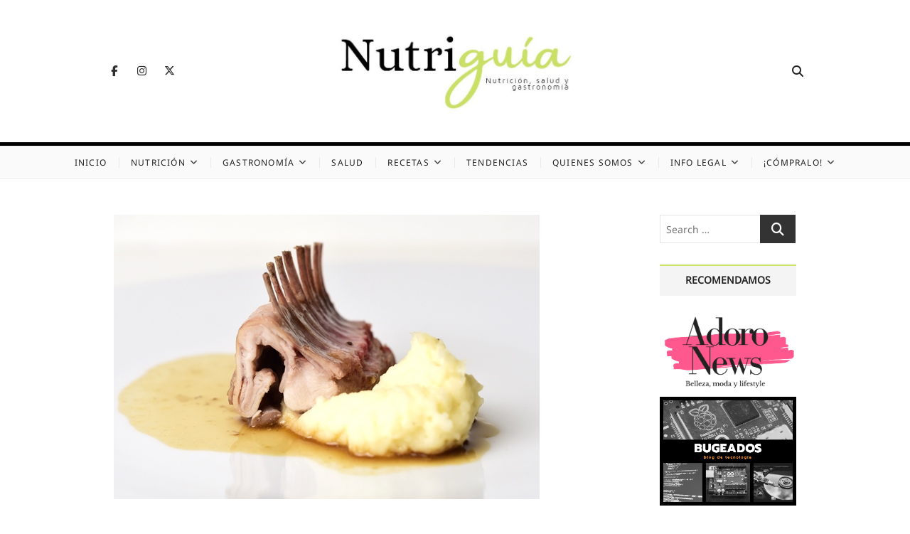

--- FILE ---
content_type: text/html; charset=UTF-8
request_url: https://nutriguia.com/recetas/coronas-de-conejo-confitado-con-pure-trufado.html
body_size: 16028
content:
<!DOCTYPE html>
<html lang="es" prefix="og: https://ogp.me/ns#">
<head>
<meta charset="UTF-8" />
<link rel="profile" href="http://gmpg.org/xfn/11" />

<!-- Optimización para motores de búsqueda de Rank Math -  https://rankmath.com/ -->
<title>Coronas de Conejo confitado con puré trufado</title>
<meta name="description" content="INGREDIENTES (para 4 raciones: 4 costillares de conejo, aceite de oliva, 2 cabezas de ajo, caldo de conejo, 20 g de pistachos, 20 g de piñones, hierbas aromáticas, 500 g de patatas, aceite de trufa, 50 g de mantequilla. Tiempo preparación Tiempo de cocinado Raciones 10 minutos 40 minutos 4"/>
<meta name="robots" content="follow, index, max-image-preview:large"/>
<link rel="canonical" href="https://nutriguia.com/recetas/coronas-de-conejo-confitado-con-pure-trufado.html" />
<meta property="og:locale" content="es_ES" />
<meta property="og:type" content="article" />
<meta property="og:title" content="Coronas de Conejo confitado con puré trufado" />
<meta property="og:description" content="INGREDIENTES (para 4 raciones: 4 costillares de conejo, aceite de oliva, 2 cabezas de ajo, caldo de conejo, 20 g de pistachos, 20 g de piñones, hierbas aromáticas, 500 g de patatas, aceite de trufa, 50 g de mantequilla. Tiempo preparación Tiempo de cocinado Raciones 10 minutos 40 minutos 4" />
<meta property="og:url" content="https://nutriguia.com/recetas/coronas-de-conejo-confitado-con-pure-trufado.html" />
<meta property="og:site_name" content="Nutriguía (Desde 2002)" />
<meta property="article:author" content="http://www.facebook.com/manzamora" />
<meta property="article:tag" content="Carnes" />
<meta property="article:tag" content="Conejo" />
<meta property="article:tag" content="Segundos" />
<meta property="article:section" content="rec" />
<meta property="og:updated_time" content="2021-02-18T13:35:25+01:00" />
<meta property="og:image" content="https://nutriguia.com/wp-content/uploads/2020/11/recetas-conejo-pure-trufado.jpg" />
<meta property="og:image:secure_url" content="https://nutriguia.com/wp-content/uploads/2020/11/recetas-conejo-pure-trufado.jpg" />
<meta property="og:image:width" content="599" />
<meta property="og:image:height" content="400" />
<meta property="og:image:alt" content="Coronas de Conejo confitado con puré trufado" />
<meta property="og:image:type" content="image/jpeg" />
<meta name="twitter:card" content="summary_large_image" />
<meta name="twitter:title" content="Coronas de Conejo confitado con puré trufado" />
<meta name="twitter:description" content="INGREDIENTES (para 4 raciones: 4 costillares de conejo, aceite de oliva, 2 cabezas de ajo, caldo de conejo, 20 g de pistachos, 20 g de piñones, hierbas aromáticas, 500 g de patatas, aceite de trufa, 50 g de mantequilla. Tiempo preparación Tiempo de cocinado Raciones 10 minutos 40 minutos 4" />
<meta name="twitter:creator" content="@manzam" />
<meta name="twitter:image" content="https://nutriguia.com/wp-content/uploads/2020/11/recetas-conejo-pure-trufado.jpg" />
<meta name="twitter:label1" content="Escrito por" />
<meta name="twitter:data1" content="Manuel Zamora" />
<meta name="twitter:label2" content="Tiempo de lectura" />
<meta name="twitter:data2" content="Menos de un minuto" />
<!-- /Plugin Rank Math WordPress SEO -->

<link rel='dns-prefetch' href='//stats.wp.com' />
<link rel="alternate" type="application/rss+xml" title="Nutriguía (Desde 2002) &raquo; Feed" href="https://nutriguia.com/feed" />
<link rel="alternate" type="application/rss+xml" title="Nutriguía (Desde 2002) &raquo; Feed de los comentarios" href="https://nutriguia.com/comments/feed" />
<link rel="alternate" title="oEmbed (JSON)" type="application/json+oembed" href="https://nutriguia.com/wp-json/oembed/1.0/embed?url=https%3A%2F%2Fnutriguia.com%2Frecetas%2Fcoronas-de-conejo-confitado-con-pure-trufado.html" />
<link rel="alternate" title="oEmbed (XML)" type="text/xml+oembed" href="https://nutriguia.com/wp-json/oembed/1.0/embed?url=https%3A%2F%2Fnutriguia.com%2Frecetas%2Fcoronas-de-conejo-confitado-con-pure-trufado.html&#038;format=xml" />
		<!-- This site uses the Google Analytics by ExactMetrics plugin v8.11.1 - Using Analytics tracking - https://www.exactmetrics.com/ -->
							<script src="//www.googletagmanager.com/gtag/js?id=G-LQZFGDM0Q0"  data-cfasync="false" data-wpfc-render="false" type="text/javascript" async></script>
			<script data-cfasync="false" data-wpfc-render="false" type="text/javascript">
				var em_version = '8.11.1';
				var em_track_user = true;
				var em_no_track_reason = '';
								var ExactMetricsDefaultLocations = {"page_location":"https:\/\/nutriguia.com\/recetas\/coronas-de-conejo-confitado-con-pure-trufado.html\/"};
								if ( typeof ExactMetricsPrivacyGuardFilter === 'function' ) {
					var ExactMetricsLocations = (typeof ExactMetricsExcludeQuery === 'object') ? ExactMetricsPrivacyGuardFilter( ExactMetricsExcludeQuery ) : ExactMetricsPrivacyGuardFilter( ExactMetricsDefaultLocations );
				} else {
					var ExactMetricsLocations = (typeof ExactMetricsExcludeQuery === 'object') ? ExactMetricsExcludeQuery : ExactMetricsDefaultLocations;
				}

								var disableStrs = [
										'ga-disable-G-LQZFGDM0Q0',
									];

				/* Function to detect opted out users */
				function __gtagTrackerIsOptedOut() {
					for (var index = 0; index < disableStrs.length; index++) {
						if (document.cookie.indexOf(disableStrs[index] + '=true') > -1) {
							return true;
						}
					}

					return false;
				}

				/* Disable tracking if the opt-out cookie exists. */
				if (__gtagTrackerIsOptedOut()) {
					for (var index = 0; index < disableStrs.length; index++) {
						window[disableStrs[index]] = true;
					}
				}

				/* Opt-out function */
				function __gtagTrackerOptout() {
					for (var index = 0; index < disableStrs.length; index++) {
						document.cookie = disableStrs[index] + '=true; expires=Thu, 31 Dec 2099 23:59:59 UTC; path=/';
						window[disableStrs[index]] = true;
					}
				}

				if ('undefined' === typeof gaOptout) {
					function gaOptout() {
						__gtagTrackerOptout();
					}
				}
								window.dataLayer = window.dataLayer || [];

				window.ExactMetricsDualTracker = {
					helpers: {},
					trackers: {},
				};
				if (em_track_user) {
					function __gtagDataLayer() {
						dataLayer.push(arguments);
					}

					function __gtagTracker(type, name, parameters) {
						if (!parameters) {
							parameters = {};
						}

						if (parameters.send_to) {
							__gtagDataLayer.apply(null, arguments);
							return;
						}

						if (type === 'event') {
														parameters.send_to = exactmetrics_frontend.v4_id;
							var hookName = name;
							if (typeof parameters['event_category'] !== 'undefined') {
								hookName = parameters['event_category'] + ':' + name;
							}

							if (typeof ExactMetricsDualTracker.trackers[hookName] !== 'undefined') {
								ExactMetricsDualTracker.trackers[hookName](parameters);
							} else {
								__gtagDataLayer('event', name, parameters);
							}
							
						} else {
							__gtagDataLayer.apply(null, arguments);
						}
					}

					__gtagTracker('js', new Date());
					__gtagTracker('set', {
						'developer_id.dNDMyYj': true,
											});
					if ( ExactMetricsLocations.page_location ) {
						__gtagTracker('set', ExactMetricsLocations);
					}
										__gtagTracker('config', 'G-LQZFGDM0Q0', {"forceSSL":"true","link_attribution":"true"} );
										window.gtag = __gtagTracker;										(function () {
						/* https://developers.google.com/analytics/devguides/collection/analyticsjs/ */
						/* ga and __gaTracker compatibility shim. */
						var noopfn = function () {
							return null;
						};
						var newtracker = function () {
							return new Tracker();
						};
						var Tracker = function () {
							return null;
						};
						var p = Tracker.prototype;
						p.get = noopfn;
						p.set = noopfn;
						p.send = function () {
							var args = Array.prototype.slice.call(arguments);
							args.unshift('send');
							__gaTracker.apply(null, args);
						};
						var __gaTracker = function () {
							var len = arguments.length;
							if (len === 0) {
								return;
							}
							var f = arguments[len - 1];
							if (typeof f !== 'object' || f === null || typeof f.hitCallback !== 'function') {
								if ('send' === arguments[0]) {
									var hitConverted, hitObject = false, action;
									if ('event' === arguments[1]) {
										if ('undefined' !== typeof arguments[3]) {
											hitObject = {
												'eventAction': arguments[3],
												'eventCategory': arguments[2],
												'eventLabel': arguments[4],
												'value': arguments[5] ? arguments[5] : 1,
											}
										}
									}
									if ('pageview' === arguments[1]) {
										if ('undefined' !== typeof arguments[2]) {
											hitObject = {
												'eventAction': 'page_view',
												'page_path': arguments[2],
											}
										}
									}
									if (typeof arguments[2] === 'object') {
										hitObject = arguments[2];
									}
									if (typeof arguments[5] === 'object') {
										Object.assign(hitObject, arguments[5]);
									}
									if ('undefined' !== typeof arguments[1].hitType) {
										hitObject = arguments[1];
										if ('pageview' === hitObject.hitType) {
											hitObject.eventAction = 'page_view';
										}
									}
									if (hitObject) {
										action = 'timing' === arguments[1].hitType ? 'timing_complete' : hitObject.eventAction;
										hitConverted = mapArgs(hitObject);
										__gtagTracker('event', action, hitConverted);
									}
								}
								return;
							}

							function mapArgs(args) {
								var arg, hit = {};
								var gaMap = {
									'eventCategory': 'event_category',
									'eventAction': 'event_action',
									'eventLabel': 'event_label',
									'eventValue': 'event_value',
									'nonInteraction': 'non_interaction',
									'timingCategory': 'event_category',
									'timingVar': 'name',
									'timingValue': 'value',
									'timingLabel': 'event_label',
									'page': 'page_path',
									'location': 'page_location',
									'title': 'page_title',
									'referrer' : 'page_referrer',
								};
								for (arg in args) {
																		if (!(!args.hasOwnProperty(arg) || !gaMap.hasOwnProperty(arg))) {
										hit[gaMap[arg]] = args[arg];
									} else {
										hit[arg] = args[arg];
									}
								}
								return hit;
							}

							try {
								f.hitCallback();
							} catch (ex) {
							}
						};
						__gaTracker.create = newtracker;
						__gaTracker.getByName = newtracker;
						__gaTracker.getAll = function () {
							return [];
						};
						__gaTracker.remove = noopfn;
						__gaTracker.loaded = true;
						window['__gaTracker'] = __gaTracker;
					})();
									} else {
										console.log("");
					(function () {
						function __gtagTracker() {
							return null;
						}

						window['__gtagTracker'] = __gtagTracker;
						window['gtag'] = __gtagTracker;
					})();
									}
			</script>
							<!-- / Google Analytics by ExactMetrics -->
		<!-- nutriguia.com is managing ads with Advanced Ads 2.0.14 – https://wpadvancedads.com/ --><script id="nutri-ready">
			window.advanced_ads_ready=function(e,a){a=a||"complete";var d=function(e){return"interactive"===a?"loading"!==e:"complete"===e};d(document.readyState)?e():document.addEventListener("readystatechange",(function(a){d(a.target.readyState)&&e()}),{once:"interactive"===a})},window.advanced_ads_ready_queue=window.advanced_ads_ready_queue||[];		</script>
		<style id='wp-img-auto-sizes-contain-inline-css' type='text/css'>
img:is([sizes=auto i],[sizes^="auto," i]){contain-intrinsic-size:3000px 1500px}
/*# sourceURL=wp-img-auto-sizes-contain-inline-css */
</style>
<link rel='stylesheet' id='wp-block-library-css' href='https://nutriguia.com/wp-includes/css/dist/block-library/style.min.css?ver=6.9' type='text/css' media='all' />
<style id='global-styles-inline-css' type='text/css'>
:root{--wp--preset--aspect-ratio--square: 1;--wp--preset--aspect-ratio--4-3: 4/3;--wp--preset--aspect-ratio--3-4: 3/4;--wp--preset--aspect-ratio--3-2: 3/2;--wp--preset--aspect-ratio--2-3: 2/3;--wp--preset--aspect-ratio--16-9: 16/9;--wp--preset--aspect-ratio--9-16: 9/16;--wp--preset--color--black: #000000;--wp--preset--color--cyan-bluish-gray: #abb8c3;--wp--preset--color--white: #ffffff;--wp--preset--color--pale-pink: #f78da7;--wp--preset--color--vivid-red: #cf2e2e;--wp--preset--color--luminous-vivid-orange: #ff6900;--wp--preset--color--luminous-vivid-amber: #fcb900;--wp--preset--color--light-green-cyan: #7bdcb5;--wp--preset--color--vivid-green-cyan: #00d084;--wp--preset--color--pale-cyan-blue: #8ed1fc;--wp--preset--color--vivid-cyan-blue: #0693e3;--wp--preset--color--vivid-purple: #9b51e0;--wp--preset--gradient--vivid-cyan-blue-to-vivid-purple: linear-gradient(135deg,rgb(6,147,227) 0%,rgb(155,81,224) 100%);--wp--preset--gradient--light-green-cyan-to-vivid-green-cyan: linear-gradient(135deg,rgb(122,220,180) 0%,rgb(0,208,130) 100%);--wp--preset--gradient--luminous-vivid-amber-to-luminous-vivid-orange: linear-gradient(135deg,rgb(252,185,0) 0%,rgb(255,105,0) 100%);--wp--preset--gradient--luminous-vivid-orange-to-vivid-red: linear-gradient(135deg,rgb(255,105,0) 0%,rgb(207,46,46) 100%);--wp--preset--gradient--very-light-gray-to-cyan-bluish-gray: linear-gradient(135deg,rgb(238,238,238) 0%,rgb(169,184,195) 100%);--wp--preset--gradient--cool-to-warm-spectrum: linear-gradient(135deg,rgb(74,234,220) 0%,rgb(151,120,209) 20%,rgb(207,42,186) 40%,rgb(238,44,130) 60%,rgb(251,105,98) 80%,rgb(254,248,76) 100%);--wp--preset--gradient--blush-light-purple: linear-gradient(135deg,rgb(255,206,236) 0%,rgb(152,150,240) 100%);--wp--preset--gradient--blush-bordeaux: linear-gradient(135deg,rgb(254,205,165) 0%,rgb(254,45,45) 50%,rgb(107,0,62) 100%);--wp--preset--gradient--luminous-dusk: linear-gradient(135deg,rgb(255,203,112) 0%,rgb(199,81,192) 50%,rgb(65,88,208) 100%);--wp--preset--gradient--pale-ocean: linear-gradient(135deg,rgb(255,245,203) 0%,rgb(182,227,212) 50%,rgb(51,167,181) 100%);--wp--preset--gradient--electric-grass: linear-gradient(135deg,rgb(202,248,128) 0%,rgb(113,206,126) 100%);--wp--preset--gradient--midnight: linear-gradient(135deg,rgb(2,3,129) 0%,rgb(40,116,252) 100%);--wp--preset--font-size--small: 13px;--wp--preset--font-size--medium: 20px;--wp--preset--font-size--large: 36px;--wp--preset--font-size--x-large: 42px;--wp--preset--spacing--20: 0.44rem;--wp--preset--spacing--30: 0.67rem;--wp--preset--spacing--40: 1rem;--wp--preset--spacing--50: 1.5rem;--wp--preset--spacing--60: 2.25rem;--wp--preset--spacing--70: 3.38rem;--wp--preset--spacing--80: 5.06rem;--wp--preset--shadow--natural: 6px 6px 9px rgba(0, 0, 0, 0.2);--wp--preset--shadow--deep: 12px 12px 50px rgba(0, 0, 0, 0.4);--wp--preset--shadow--sharp: 6px 6px 0px rgba(0, 0, 0, 0.2);--wp--preset--shadow--outlined: 6px 6px 0px -3px rgb(255, 255, 255), 6px 6px rgb(0, 0, 0);--wp--preset--shadow--crisp: 6px 6px 0px rgb(0, 0, 0);}:where(.is-layout-flex){gap: 0.5em;}:where(.is-layout-grid){gap: 0.5em;}body .is-layout-flex{display: flex;}.is-layout-flex{flex-wrap: wrap;align-items: center;}.is-layout-flex > :is(*, div){margin: 0;}body .is-layout-grid{display: grid;}.is-layout-grid > :is(*, div){margin: 0;}:where(.wp-block-columns.is-layout-flex){gap: 2em;}:where(.wp-block-columns.is-layout-grid){gap: 2em;}:where(.wp-block-post-template.is-layout-flex){gap: 1.25em;}:where(.wp-block-post-template.is-layout-grid){gap: 1.25em;}.has-black-color{color: var(--wp--preset--color--black) !important;}.has-cyan-bluish-gray-color{color: var(--wp--preset--color--cyan-bluish-gray) !important;}.has-white-color{color: var(--wp--preset--color--white) !important;}.has-pale-pink-color{color: var(--wp--preset--color--pale-pink) !important;}.has-vivid-red-color{color: var(--wp--preset--color--vivid-red) !important;}.has-luminous-vivid-orange-color{color: var(--wp--preset--color--luminous-vivid-orange) !important;}.has-luminous-vivid-amber-color{color: var(--wp--preset--color--luminous-vivid-amber) !important;}.has-light-green-cyan-color{color: var(--wp--preset--color--light-green-cyan) !important;}.has-vivid-green-cyan-color{color: var(--wp--preset--color--vivid-green-cyan) !important;}.has-pale-cyan-blue-color{color: var(--wp--preset--color--pale-cyan-blue) !important;}.has-vivid-cyan-blue-color{color: var(--wp--preset--color--vivid-cyan-blue) !important;}.has-vivid-purple-color{color: var(--wp--preset--color--vivid-purple) !important;}.has-black-background-color{background-color: var(--wp--preset--color--black) !important;}.has-cyan-bluish-gray-background-color{background-color: var(--wp--preset--color--cyan-bluish-gray) !important;}.has-white-background-color{background-color: var(--wp--preset--color--white) !important;}.has-pale-pink-background-color{background-color: var(--wp--preset--color--pale-pink) !important;}.has-vivid-red-background-color{background-color: var(--wp--preset--color--vivid-red) !important;}.has-luminous-vivid-orange-background-color{background-color: var(--wp--preset--color--luminous-vivid-orange) !important;}.has-luminous-vivid-amber-background-color{background-color: var(--wp--preset--color--luminous-vivid-amber) !important;}.has-light-green-cyan-background-color{background-color: var(--wp--preset--color--light-green-cyan) !important;}.has-vivid-green-cyan-background-color{background-color: var(--wp--preset--color--vivid-green-cyan) !important;}.has-pale-cyan-blue-background-color{background-color: var(--wp--preset--color--pale-cyan-blue) !important;}.has-vivid-cyan-blue-background-color{background-color: var(--wp--preset--color--vivid-cyan-blue) !important;}.has-vivid-purple-background-color{background-color: var(--wp--preset--color--vivid-purple) !important;}.has-black-border-color{border-color: var(--wp--preset--color--black) !important;}.has-cyan-bluish-gray-border-color{border-color: var(--wp--preset--color--cyan-bluish-gray) !important;}.has-white-border-color{border-color: var(--wp--preset--color--white) !important;}.has-pale-pink-border-color{border-color: var(--wp--preset--color--pale-pink) !important;}.has-vivid-red-border-color{border-color: var(--wp--preset--color--vivid-red) !important;}.has-luminous-vivid-orange-border-color{border-color: var(--wp--preset--color--luminous-vivid-orange) !important;}.has-luminous-vivid-amber-border-color{border-color: var(--wp--preset--color--luminous-vivid-amber) !important;}.has-light-green-cyan-border-color{border-color: var(--wp--preset--color--light-green-cyan) !important;}.has-vivid-green-cyan-border-color{border-color: var(--wp--preset--color--vivid-green-cyan) !important;}.has-pale-cyan-blue-border-color{border-color: var(--wp--preset--color--pale-cyan-blue) !important;}.has-vivid-cyan-blue-border-color{border-color: var(--wp--preset--color--vivid-cyan-blue) !important;}.has-vivid-purple-border-color{border-color: var(--wp--preset--color--vivid-purple) !important;}.has-vivid-cyan-blue-to-vivid-purple-gradient-background{background: var(--wp--preset--gradient--vivid-cyan-blue-to-vivid-purple) !important;}.has-light-green-cyan-to-vivid-green-cyan-gradient-background{background: var(--wp--preset--gradient--light-green-cyan-to-vivid-green-cyan) !important;}.has-luminous-vivid-amber-to-luminous-vivid-orange-gradient-background{background: var(--wp--preset--gradient--luminous-vivid-amber-to-luminous-vivid-orange) !important;}.has-luminous-vivid-orange-to-vivid-red-gradient-background{background: var(--wp--preset--gradient--luminous-vivid-orange-to-vivid-red) !important;}.has-very-light-gray-to-cyan-bluish-gray-gradient-background{background: var(--wp--preset--gradient--very-light-gray-to-cyan-bluish-gray) !important;}.has-cool-to-warm-spectrum-gradient-background{background: var(--wp--preset--gradient--cool-to-warm-spectrum) !important;}.has-blush-light-purple-gradient-background{background: var(--wp--preset--gradient--blush-light-purple) !important;}.has-blush-bordeaux-gradient-background{background: var(--wp--preset--gradient--blush-bordeaux) !important;}.has-luminous-dusk-gradient-background{background: var(--wp--preset--gradient--luminous-dusk) !important;}.has-pale-ocean-gradient-background{background: var(--wp--preset--gradient--pale-ocean) !important;}.has-electric-grass-gradient-background{background: var(--wp--preset--gradient--electric-grass) !important;}.has-midnight-gradient-background{background: var(--wp--preset--gradient--midnight) !important;}.has-small-font-size{font-size: var(--wp--preset--font-size--small) !important;}.has-medium-font-size{font-size: var(--wp--preset--font-size--medium) !important;}.has-large-font-size{font-size: var(--wp--preset--font-size--large) !important;}.has-x-large-font-size{font-size: var(--wp--preset--font-size--x-large) !important;}
/*# sourceURL=global-styles-inline-css */
</style>

<style id='classic-theme-styles-inline-css' type='text/css'>
/*! This file is auto-generated */
.wp-block-button__link{color:#fff;background-color:#32373c;border-radius:9999px;box-shadow:none;text-decoration:none;padding:calc(.667em + 2px) calc(1.333em + 2px);font-size:1.125em}.wp-block-file__button{background:#32373c;color:#fff;text-decoration:none}
/*# sourceURL=/wp-includes/css/classic-themes.min.css */
</style>
<link rel='stylesheet' id='ivory-search-styles-css' href='https://nutriguia.com/wp-content/plugins/add-search-to-menu/public/css/ivory-search.min.css?ver=5.5.13' type='text/css' media='all' />
<link rel='stylesheet' id='cappuccino-parent-style-css' href='https://nutriguia.com/wp-content/themes/cocktail/style.css?ver=6.9' type='text/css' media='all' />
<link rel='stylesheet' id='cappuccino-green-css' href='https://nutriguia.com/wp-content/themes/cappuccino/css/green-color-style.css?ver=6.9' type='text/css' media='all' />
<link rel='stylesheet' id='cocktail-style-css' href='https://nutriguia.com/wp-content/themes/cappuccino/style.css?ver=6.9' type='text/css' media='all' />
<style id='cocktail-style-inline-css' type='text/css'>
/* Center Logo for high resolution screen(Use 2X size image) */
		.custom-logo-link .custom-logo {
			height: 120px;
			width: auto;
		}

		@media only screen and (max-width: 767px) { 
			.custom-logo-link .custom-logo {
				height: auto;
				width: 60%;
			}
		}

		@media only screen and (max-width: 480px) { 
			.custom-logo-link .custom-logo {
				height: auto;
				width: 80%;
			}
		}
		#site-branding #site-title, #site-branding #site-description{
			clip: rect(1px, 1px, 1px, 1px);
			position: absolute;
		}
		#site-detail {
			padding: 0;
		}
/*# sourceURL=cocktail-style-inline-css */
</style>
<link rel='stylesheet' id='font-icons-css' href='https://nutriguia.com/wp-content/themes/cocktail/assets/font-icons/css/all.min.css?ver=6.9' type='text/css' media='all' />
<link rel='stylesheet' id='cocktail-responsive-css' href='https://nutriguia.com/wp-content/themes/cocktail/css/responsive.css?ver=6.9' type='text/css' media='all' />
<link rel='stylesheet' id='cocktail-google-fonts-css' href='https://nutriguia.com/wp-content/fonts/223733380e0a1345cd98fad451f46702.css?ver=6.9' type='text/css' media='all' />
<script type="text/javascript" src="https://nutriguia.com/wp-content/plugins/google-analytics-dashboard-for-wp/assets/js/frontend-gtag.min.js?ver=8.11.1" id="exactmetrics-frontend-script-js" async="async" data-wp-strategy="async"></script>
<script data-cfasync="false" data-wpfc-render="false" type="text/javascript" id='exactmetrics-frontend-script-js-extra'>/* <![CDATA[ */
var exactmetrics_frontend = {"js_events_tracking":"true","download_extensions":"doc,pdf,ppt,zip,xls,docx,pptx,xlsx","inbound_paths":"[{\"path\":\"\\\/go\\\/\",\"label\":\"affiliate\"},{\"path\":\"\\\/recommend\\\/\",\"label\":\"affiliate\"}]","home_url":"https:\/\/nutriguia.com","hash_tracking":"false","v4_id":"G-LQZFGDM0Q0"};/* ]]> */
</script>
<script type="text/javascript" src="https://nutriguia.com/wp-includes/js/jquery/jquery.min.js?ver=3.7.1" id="jquery-core-js"></script>
<script type="text/javascript" src="https://nutriguia.com/wp-includes/js/jquery/jquery-migrate.min.js?ver=3.4.1" id="jquery-migrate-js"></script>
<link rel="https://api.w.org/" href="https://nutriguia.com/wp-json/" /><link rel="alternate" title="JSON" type="application/json" href="https://nutriguia.com/wp-json/wp/v2/posts/4100" /><link rel="EditURI" type="application/rsd+xml" title="RSD" href="https://nutriguia.com/xmlrpc.php?rsd" />
<meta name="generator" content="WordPress 6.9" />
<link rel='shortlink' href='https://nutriguia.com/?p=4100' />
<script type="text/javascript" src="//code.jquery.com/jquery-1.11.0.min.js"></script>
<script type="text/javascript" src="//code.jquery.com/jquery-migrate-1.2.1.min.js"></script>
<link rel="stylesheet" type="text/css" href="https://cdn.jsdelivr.net/npm/cookieconsent@3/build/cookieconsent.min.css" />

<!-- Global site tag (gtag.js) - Google Analytics -->
<script async src="https://www.googletagmanager.com/gtag/js?id=UA-12169753-1"></script>
<script>
  window.dataLayer = window.dataLayer || [];
  function gtag(){dataLayer.push(arguments);}
  gtag('js', new Date());

  gtag('config', 'UA-12169753-1');
</script> 


<!-- TradeDoubler site verification 3254763 -->	<style>img#wpstats{display:none}</style>
		<meta property="fediverse:creator" name="fediverse:creator" content="manzam@nutriguia.com" />
	<meta name="viewport" content="width=device-width" />
	
<link rel="alternate" title="ActivityPub (JSON)" type="application/activity+json" href="https://nutriguia.com/recetas/coronas-de-conejo-confitado-con-pure-trufado.html" />
<script  async src="https://pagead2.googlesyndication.com/pagead/js/adsbygoogle.js?client=ca-pub-4849386318544418" crossorigin="anonymous"></script><link rel="icon" href="https://nutriguia.com/wp-content/uploads/2020/12/cropped-Miniatura-32x32.jpg" sizes="32x32" />
<link rel="icon" href="https://nutriguia.com/wp-content/uploads/2020/12/cropped-Miniatura-192x192.jpg" sizes="192x192" />
<link rel="apple-touch-icon" href="https://nutriguia.com/wp-content/uploads/2020/12/cropped-Miniatura-180x180.jpg" />
<meta name="msapplication-TileImage" content="https://nutriguia.com/wp-content/uploads/2020/12/cropped-Miniatura-270x270.jpg" />
		<style type="text/css" id="wp-custom-css">
			.wrap{
	max-width: 75%;
}

#secondary{
    width: 30%;
    padding-left: 10%;
}

.custom-html-widget center img{
	margin-top: 4px;
	margin-bottom: 4px;
}

.tag-links a, .entry-format a {
    background-color: #c9e366 !important;
}

a, ul li a:hover, ol li a:hover, .main-navigation a:hover, .main-navigation ul li.current-menu-item a, .main-navigation ul li.current_page_ancestor a, .main-navigation ul li.current-menu-ancestor a, .main-navigation ul li.current_page_item a, .main-navigation ul li:hover > a, .main-navigation li.current-menu-ancestor.menu-item-has-children > a:after, .main-navigation li.current-menu-item.menu-item-has-children > a:after, .main-navigation ul li:hover > a:after, .main-navigation li.menu-item-has-children > a:hover:after, .main-navigation li.page_item_has_children > a:hover:after, .main-navigation ul li ul li a:hover, .main-navigation ul li ul li:hover > a, .main-navigation ul li.current-menu-item ul li a:hover, .side-menu-wrap .side-nav-wrap a:hover, .entry-title a:hover, .entry-title a:focus, .entry-title a:active, .entry-meta a:hover, .image-navigation .nav-links a, .widget ul li a:hover, .widget-title a:hover, .widget_contact ul li a:hover, .site-info .copyright a:hover, #colophon .widget ul li a:hover {
    color: #c9e366;
}

input[type="reset"], input[type="button"], input[type="submit"] {
    background-color: #c9e366;
}

.widget-title:after {
    background-color: #c9e366;
}

# Carousel
.sp-pcp-container {
    margin-bottom: 100px;
}

.sp-pcp-row {
    align-items: center;
    justify-content: center;
}

.sp-pcp-post .pcp-post-thumb-wrapper {
    margin-left: auto;
    margin-right: auto;
}

.sp-pcp-title {
    position: absolute;
    width: 60%;
    bottom: 40%;
    right: 0;
    left: 0;
    margin: auto;
    text-align: center;
	  margin-left: auto !important;
    margin-right: auto !important;
	  z-index: 10;
    opacity: 0;

}

.sp-pcp-title a{
	  color: white !important;
	  font-size: 150% !important;
	  line-height: 100% !important;
	  font-weight: 600 !important;
}

.sp-pcp-post {
    position: relative;
}

.cortinilla {
    position: absolute;
    z-index: 1;
    width: 100%;
    height: 100%;
    background-color: rgba(0,0,0,0.4);
	  opacity: 0;
}

.sp-pcp-post-meta{
	position: absolute;
	bottom: 20%;
	z-index: 10;
	/* margin-left: auto !important; */
	/* margin-right: auto !important; */
	text-align: center !important;
	/* justify-content: center; */
	width: 100%;
	opacity: 0;
}

.sp-pcp-post-meta ul li a,
.sp-pcp-post-meta .entry-date{
	color: white !important;
}

.sp-pcp-post-meta .fa{
	color: rgba(255,255,255,0.6);
}

.fadeIn {
	opacity: 1;
	animation-name: fadeInOpacity;
	animation-iteration-count: 1;
	animation-timing-function: ease-in;
	animation-duration: 0.5s;
}

@keyframes fadeInOpacity {
	0% {
		opacity: 0;
	}
	100% {
		opacity: 1;
	}
}

.fadeOut {
	opacity: 0;
	animation-name: fadeOutOpacity;
	animation-iteration-count: 1;
	animation-timing-function: ease-in;
	animation-duration: 0.5s;
}

@keyframes fadeOutOpacity {
	0% {
		opacity: 1;
	}
	100% {
		opacity: 0;
	}
}




/* Small devices (portrait tablets and large phones, 600px and up) */
@media only screen and (min-width: 200px) {
	@media only screen and (max-width: 600px) {
 .blog-holder-wrap{    
   display: flex;
   flex-direction: column;
 }

 .blog-holder-wrap .post{
	width: 100%;
	margin-left: 0 !important;
 }
		
 .header-wrap-inner{
  display: flex !important;
	flex-direction: column-reverse !important;
 }
 .header-left {
    width: 80%;
    text-align: center;
    margin: auto;
    display: contents;
 }

 #site-title{
     font-size: 42px !important;
	   font-weight: 600;
	   margin: 20px 0 20px 0; 
	}
  .entry-title {
    font-size: 22px;
  }
		
.sp-pcp-container {
    margin-bottom: 20px;
}

 .cortinilla,
 .sp-pcp-title,
 .sp-pcp-post-meta{
	  opacity: 1;
}
	
 .wrap {
    max-width: 90%;
 }
		
 #secondary{
    width: 100% !important;
    padding-left: 0;
}
		
}

/* Medium devices (landscape tablets, 768px and up) */
@media only screen and (min-width: 768px) {
}

/* Large devices (laptops/desktops, 992px and up) */
@media only screen and (min-width: 992px) {


	}

/* Extra large devices (large laptops and desktops, 1200px and up) */
@media only screen and (min-width: 1200px) {}		</style>
					<style type="text/css">
					.is-form-id-29550 .is-search-input::-webkit-input-placeholder {
			    color: #ace246 !important;
			}
			.is-form-id-29550 .is-search-input:-moz-placeholder {
			    color: #ace246 !important;
			    opacity: 1;
			}
			.is-form-id-29550 .is-search-input::-moz-placeholder {
			    color: #ace246 !important;
			    opacity: 1;
			}
			.is-form-id-29550 .is-search-input:-ms-input-placeholder {
			    color: #ace246 !important;
			}
                        			.is-form-style-1.is-form-id-29550 .is-search-input:focus,
			.is-form-style-1.is-form-id-29550 .is-search-input:hover,
			.is-form-style-1.is-form-id-29550 .is-search-input,
			.is-form-style-2.is-form-id-29550 .is-search-input:focus,
			.is-form-style-2.is-form-id-29550 .is-search-input:hover,
			.is-form-style-2.is-form-id-29550 .is-search-input,
			.is-form-style-3.is-form-id-29550 .is-search-input:focus,
			.is-form-style-3.is-form-id-29550 .is-search-input:hover,
			.is-form-style-3.is-form-id-29550 .is-search-input,
			.is-form-id-29550 .is-search-input:focus,
			.is-form-id-29550 .is-search-input:hover,
			.is-form-id-29550 .is-search-input {
                                color: #ace246 !important;                                border-color: #000000 !important;                                			}
                        			</style>
					<style type="text/css">
					.is-form-id-29528 .is-search-input::-webkit-input-placeholder {
			    color: #ace246 !important;
			}
			.is-form-id-29528 .is-search-input:-moz-placeholder {
			    color: #ace246 !important;
			    opacity: 1;
			}
			.is-form-id-29528 .is-search-input::-moz-placeholder {
			    color: #ace246 !important;
			    opacity: 1;
			}
			.is-form-id-29528 .is-search-input:-ms-input-placeholder {
			    color: #ace246 !important;
			}
                        			.is-form-style-1.is-form-id-29528 .is-search-input:focus,
			.is-form-style-1.is-form-id-29528 .is-search-input:hover,
			.is-form-style-1.is-form-id-29528 .is-search-input,
			.is-form-style-2.is-form-id-29528 .is-search-input:focus,
			.is-form-style-2.is-form-id-29528 .is-search-input:hover,
			.is-form-style-2.is-form-id-29528 .is-search-input,
			.is-form-style-3.is-form-id-29528 .is-search-input:focus,
			.is-form-style-3.is-form-id-29528 .is-search-input:hover,
			.is-form-style-3.is-form-id-29528 .is-search-input,
			.is-form-id-29528 .is-search-input:focus,
			.is-form-id-29528 .is-search-input:hover,
			.is-form-id-29528 .is-search-input {
                                color: #ace246 !important;                                border-color: #000000 !important;                                			}
                        			</style>
		</head>
<body class="wp-singular post-template-default single single-post postid-4100 single-format-standard wp-custom-logo wp-embed-responsive wp-theme-cocktail wp-child-theme-cappuccino cocktail cappuccino-color  aa-prefix-nutri-">
	<div id="page" class="site">
	<a class="skip-link screen-reader-text" href="#site-content-contain">Skip to content</a>
	<!-- Masthead ============================================= -->
	<header id="masthead" class="site-header" role="banner">
		<div class="header-wrap">
			<!-- Top Header============================================= -->
			<div class="top-header">
								<!-- Main Header============================================= -->
				<div class="main-header clearfix">
					<div class="header-wrap-inner">
						<div class="header-left">
														<div class="header-social-block">
									<div class="social-links clearfix">
	<ul><li id="menu-item-12" class="menu-item menu-item-type-custom menu-item-object-custom menu-item-12"><a href="https://www.facebook.com/nutriguia"><span class="screen-reader-text">Facebook</span></a></li>
<li id="menu-item-14" class="menu-item menu-item-type-custom menu-item-object-custom menu-item-14"><a href="https://www.instagram.com/nutriguia/"><span class="screen-reader-text">Instagram</span></a></li>
<li id="menu-item-13" class="menu-item menu-item-type-custom menu-item-object-custom menu-item-13"><a href="https://twitter.com/Nutriguia"><span class="screen-reader-text">Twitter</span></a></li>
<li id="menu-item-30716" class="menu-item menu-item-type-custom menu-item-object-custom menu-item-30716"><a href="https://t.me/Nutriguia"><span class="screen-reader-text">Telegram</span></a></li>
</ul>	</div><!-- end .social-links -->
								</div>
														</div> <!-- end .header-left -->
					

						<div id="site-branding" class="site-branding"><a href="https://nutriguia.com/" class="custom-logo-link" rel="home"><img width="687" height="245" src="https://nutriguia.com/wp-content/uploads/2020/12/cropped-Encabezado.jpg" class="custom-logo" alt="Nutriguía (Desde 2002)" decoding="async" fetchpriority="high" srcset="https://nutriguia.com/wp-content/uploads/2020/12/cropped-Encabezado.jpg 687w, https://nutriguia.com/wp-content/uploads/2020/12/cropped-Encabezado-300x107.jpg 300w" sizes="(max-width: 687px) 100vw, 687px" /></a><div id="site-detail"> <h2 id="site-title"> 				<a href="https://nutriguia.com/" title="Nutriguía (Desde 2002)" rel="home"> Nutriguía (Desde 2002) </a>
				 </h2> <!-- end .site-title --> 					<div id="site-description"> Nutrición, salud y gastronomía </div> <!-- end #site-description -->
			
		</div></div>
						<div class="header-right">
																<aside class="side-menu-wrap" role="complementary" aria-label="Side Sidebar">
											<div class="side-menu">
										  		<button class="hide-menu-toggle" type="button">	
													<span class="bars"></span>
											  	</button>

																							</div><!-- end .side-menu -->
										</aside><!-- end .side-menu-wrap -->
																		<button id="search-toggle" class="header-search" type="button"></button>
										<div id="search-box" class="clearfix">
											<div class="search-x"></div>
												<form class="search-form" action="https://nutriguia.com/" method="get" role="search">
			<label class="screen-reader-text">Search &hellip;</label>
		<input type="search" name="s" class="search-field" placeholder="Search &hellip;" autocomplete="off" />
		<button type="submit" class="search-submit"><i class="fa-solid fa-magnifying-glass"></i></button>
</form> <!-- end .search-form -->										</div>  <!-- end #search-box -->
															</div> <!-- end .header-right -->
					</div> <!-- end .wrap -->

											<!-- Main Nav ============================================= -->
						<div id="sticky-header" class="clearfix">
							<nav id="site-navigation" class="main-navigation clearfix" role="navigation" aria-label="Main Menu">

							<button class="menu-toggle" aria-controls="primary-menu" aria-expanded="false">
								<span class="line-bar"></span>
						  	</button> <!-- end .menu-toggle -->
							
								<ul id="primary-menu" class="menu nav-menu"><li id="menu-item-16" class="menu-item menu-item-type-custom menu-item-object-custom menu-item-16"><a href="/">Inicio</a></li>
<li id="menu-item-727" class="menu-item menu-item-type-taxonomy menu-item-object-category menu-item-has-children menu-item-727"><a href="https://nutriguia.com/category/nutricion">Nutrición</a>
<ul class="sub-menu">
	<li id="menu-item-24584" class="menu-item menu-item-type-post_type menu-item-object-page menu-item-24584"><a href="https://nutriguia.com/alimentos-valores-nutricionales">Alimentos. Valores nutricionales</a></li>
	<li id="menu-item-26707" class="menu-item menu-item-type-taxonomy menu-item-object-post_tag menu-item-26707"><a href="https://nutriguia.com/tag/micronutrientes">Micronutrientes</a></li>
</ul>
</li>
<li id="menu-item-726" class="menu-item menu-item-type-taxonomy menu-item-object-category menu-item-has-children menu-item-726"><a href="https://nutriguia.com/category/gastronomia">Gastronomía</a>
<ul class="sub-menu">
	<li id="menu-item-30473" class="menu-item menu-item-type-taxonomy menu-item-object-category menu-item-30473"><a href="https://nutriguia.com/category/res">Restaurantes</a></li>
</ul>
</li>
<li id="menu-item-729" class="menu-item menu-item-type-taxonomy menu-item-object-category menu-item-729"><a href="https://nutriguia.com/category/salud">Salud</a></li>
<li id="menu-item-723" class="menu-item menu-item-type-post_type menu-item-object-page menu-item-has-children menu-item-723"><a href="https://nutriguia.com/indice-tematico-de-recetas">Recetas</a>
<ul class="sub-menu">
	<li id="menu-item-732" class="menu-item menu-item-type-taxonomy menu-item-object-post_tag menu-item-732"><a href="https://nutriguia.com/tag/entrantes">Entrantes</a></li>
	<li id="menu-item-734" class="menu-item menu-item-type-taxonomy menu-item-object-post_tag menu-item-734"><a href="https://nutriguia.com/tag/primeros">Primeros</a></li>
	<li id="menu-item-735" class="menu-item menu-item-type-taxonomy menu-item-object-post_tag menu-item-735"><a href="https://nutriguia.com/tag/segundos">Segundos</a></li>
	<li id="menu-item-733" class="menu-item menu-item-type-taxonomy menu-item-object-post_tag menu-item-733"><a href="https://nutriguia.com/tag/postres">Postres</a></li>
	<li id="menu-item-731" class="menu-item menu-item-type-taxonomy menu-item-object-post_tag menu-item-731"><a href="https://nutriguia.com/tag/bebidas">Bebidas</a></li>
</ul>
</li>
<li id="menu-item-730" class="menu-item menu-item-type-taxonomy menu-item-object-category menu-item-730"><a href="https://nutriguia.com/category/tendencias">Tendencias</a></li>
<li id="menu-item-724" class="menu-item menu-item-type-post_type menu-item-object-page menu-item-has-children menu-item-724"><a href="https://nutriguia.com/acerca-de">Quienes somos</a>
<ul class="sub-menu">
	<li id="menu-item-26708" class="menu-item menu-item-type-post_type menu-item-object-page menu-item-26708"><a href="https://nutriguia.com/adoracion-rodriguez-garcia">Adoración Rodríguez García</a></li>
</ul>
</li>
<li id="menu-item-725" class="menu-item menu-item-type-post_type menu-item-object-page menu-item-has-children menu-item-725"><a href="https://nutriguia.com/contacto">Info legal</a>
<ul class="sub-menu">
	<li id="menu-item-30979" class="menu-item menu-item-type-post_type menu-item-object-page menu-item-privacy-policy menu-item-30979"><a rel="privacy-policy" href="https://nutriguia.com/politica-privacidad">Política de privacidad</a></li>
	<li id="menu-item-22317" class="menu-item menu-item-type-post_type menu-item-object-page menu-item-22317"><a href="https://nutriguia.com/politica-de-cookies">Política de Cookies</a></li>
</ul>
</li>
<li id="menu-item-19186" class="menu-item menu-item-type-post_type menu-item-object-page menu-item-has-children menu-item-19186"><a href="https://nutriguia.com/compralo">¡Cómpralo!</a>
<ul class="sub-menu">
	<li id="menu-item-24151" class="menu-item menu-item-type-taxonomy menu-item-object-category menu-item-24151"><a href="https://nutriguia.com/category/lib">La Librería</a></li>
	<li id="menu-item-24815" class="menu-item menu-item-type-taxonomy menu-item-object-category menu-item-24815"><a href="https://nutriguia.com/category/promo">Promociones</a></li>
</ul>
</li>
</ul>							</nav> <!-- end #site-navigation -->
						</div> <!-- end #sticky-header -->
									</div> <!-- end .main-header -->
			</div> <!-- end .top-header -->

					</div> <!-- end .header-wrap -->
	</header> <!-- end #masthead -->
	<!-- Main Page Start ============================================= -->
	<div id="site-content-contain" class="site-content-contain">
		<div id="content" class="site-content">
					
<div class="wrap">
	<div id="primary" class="content-area">
		<main id="main" class="site-main" role="main">
			<article id="post-4100" class="post-4100 post type-post status-publish format-standard has-post-thumbnail hentry category-rec category-recetas tag-carnes tag-conejo tag-segundos">
									<div class="entry-thumb">
						<figure class="entry-thumb-content">
							<img width="599" height="400" style="background:url( /img/recetas-conejo-pure-trufado.jpg ) no-repeat center center;-webkit-background-size:cover;-moz-background-size:cover;-o-background-size:cover;background-size: cover;" src="https://nutriguia.com/wp-content/uploads/2020/11/recetas-conejo-pure-trufado.jpg" class="attachment-post-thumbnail size-post-thumbnail wp-post-image" alt="" decoding="async" srcset="https://nutriguia.com/wp-content/uploads/2020/11/recetas-conejo-pure-trufado.jpg 599w, https://nutriguia.com/wp-content/uploads/2020/11/recetas-conejo-pure-trufado-300x200.jpg 300w" sizes="(max-width: 599px) 100vw, 599px" />						</figure>
					</div> <!-- end .entry-thumb -->
								 <header class="entry-header">
											<div class="entry-meta">
															<span class="tag-links">
									<a href="https://nutriguia.com/tag/carnes" rel="tag">Carnes</a><a href="https://nutriguia.com/tag/conejo" rel="tag">Conejo</a><a href="https://nutriguia.com/tag/segundos" rel="tag">Segundos</a>								</span> <!-- end .tag-links -->
													</div> <!-- end .entry-meta -->
										<h2 class="entry-title"> <a href="https://nutriguia.com/recetas/coronas-de-conejo-confitado-con-pure-trufado.html" title="Coronas de Conejo confitado con puré trufado"> Coronas de Conejo confitado con puré trufado </a> </h2> <!-- end.entry-title -->
											<div class="entry-meta">
							<span class="author vcard"><a href="https://nutriguia.com/author/manzam" title="Coronas de Conejo confitado con puré trufado"><i class="fa-regular fa-user"></i> Manuel Zamora</a></span><span class="posted-on"><a href="https://nutriguia.com/recetas/coronas-de-conejo-confitado-con-pure-trufado.html" title="23 de diciembre de 2019"><i class="fa-regular fa-calendar"></i> 23 de diciembre de 2019 </a></span>						</div> <!-- end .entry-meta -->
									</header><!-- end .entry-header -->
				<div class="entry-content">
					<div class="nutri-antes-del-contenido" style="clear: both;" id="nutri-3680081509"><script async src="//pagead2.googlesyndication.com/pagead/js/adsbygoogle.js?client=ca-pub-4849386318544418" crossorigin="anonymous"></script><ins class="adsbygoogle" style="display:inline-block;width:600px;height:90px;" 
data-ad-client="ca-pub-4849386318544418" 
data-ad-slot="8459795206"></ins> 
<script> 
(adsbygoogle = window.adsbygoogle || []).push({}); 
</script>
</div><br style="clear: both; display: block; float: none;"/><p><a class='title' name='coronas-de-conejo-confitado-con-pur-trufado'></a></p>
<p><div class="center"><img decoding="async" src="/img/recetas-conejo-pure-trufado.jpg" alt=""/></div>
<p>
<strong>INGREDIENTES</strong> (para 4 raciones: 4 costillares de conejo, aceite de oliva, 2 cabezas de ajo, caldo de conejo, 20 g de pistachos, 20 g de piñones, hierbas aromáticas, 500 g de patatas, aceite de trufa, 50 g de mantequilla.</p>
<table border='1'>
<tr >
<td  > Tiempo preparación</td>
<td  > Tiempo de cocinado</td>
<td  > Raciones</td>
</tr>
<tr >
<td  >  10 minutos       </td>
<td  > 40 minutos        </td>
<td  >   4     </td>
</tr>
</table>
<p><p>
<a  name='preparaci-n'></a></p>
<h4 class='level3'>Preparación</h4>
<ol>
<li>Preparar los costillares, o cualquier otra parte del conejo y cubrir con aceite de oliva, una pizca de sal y ajos pelados. Confitar lentamente durante unos 50 minutos.
</li>
<li>Cocer las patatas cacheadas hasta que estén muy tiernas. Triturar con un tenedor, sin batir junto con la mantequilla, sal y un poco de aceite de trufa. Reservar caliente.
</li>
<li>El caldo de conejo, que podemos tostar los huesos, lo reduciremos hasta conseguir un caldo concentrado.
</li>
<li>Dorar a última hora en el mismo aceite de confitado las coronas y ponerlo sobre un poco de puré trufado. Decorar con los frutos secos tostados y las hierbas y flores.
</li>
</ol>
<hr>
<p><em>Receta gentileza de <strong>INTERCUN</strong></em><br />
<!-- grutatxt 2.20 --></p>
			
				</div><!-- end .entry-content -->
							</article><!-- end .post -->
			
	<nav class="navigation post-navigation" aria-label="Entradas">
		<h2 class="screen-reader-text">Navegación de entradas</h2>
		<div class="nav-links"><div class="nav-previous"><a href="https://nutriguia.com/con/9618cd73.html" rel="prev"><span class="meta-nav" aria-hidden="true">Previous</span> <span class="screen-reader-text">Previous post:</span> <span class="post-title">Tiempos de cocción del marisco</span></a></div><div class="nav-next"><a href="https://nutriguia.com/lib/diccionario-de-gastronomia.html" rel="next"><span class="meta-nav" aria-hidden="true">Next</span> <span class="screen-reader-text">Next post:</span> <span class="post-title">Diccionario de Gastronomía</span></a></div></div>
	</nav>		</main><!-- end #main -->
	</div> <!-- end #primary -->
	
<aside id="secondary" class="widget-area" role="complementary">
    <aside id="search-5" class="widget widget_search"><h2 class="widget-title">Buscar</h2><form class="search-form" action="https://nutriguia.com/" method="get" role="search">
			<label class="screen-reader-text">Search &hellip;</label>
		<input type="search" name="s" class="search-field" placeholder="Search &hellip;" autocomplete="off" />
		<button type="submit" class="search-submit"><i class="fa-solid fa-magnifying-glass"></i></button>
</form> <!-- end .search-form --></aside><aside id="custom_html-5" class="widget_text widget widget_custom_html"><h2 class="widget-title">Recomendamos</h2><div class="textwidget custom-html-widget"><center>
	<!-- Banner Adoronews-->
<a title="Adoronews" href="http://www.adoronews.com" target="_blank"><img src="https://nutriguia.com/wp-content/uploads/2021/02/Banner-Adoronews.png" width="300px" alt="Adoronews" /></a>
<br>

<!-- Banner Bugeados -->
<a title="Bugeados" href="https://www.bugeados.com/" target="_blank"><img src="https://nutriguia.com/img/bugeados_banner.png" width="300px" alt="Bugeados"></a>
</center></div></aside><aside id="archives-3" class="widget widget_archive"><h2 class="widget-title">Nuestro histórico</h2>		<label class="screen-reader-text" for="archives-dropdown-3">Nuestro histórico</label>
		<select id="archives-dropdown-3" name="archive-dropdown">
			
			<option value="">Elegir el mes</option>
				<option value='https://nutriguia.com/2026/01'> enero 2026 &nbsp;(1)</option>
	<option value='https://nutriguia.com/2025/12'> diciembre 2025 &nbsp;(13)</option>
	<option value='https://nutriguia.com/2025/11'> noviembre 2025 &nbsp;(11)</option>
	<option value='https://nutriguia.com/2025/10'> octubre 2025 &nbsp;(18)</option>
	<option value='https://nutriguia.com/2025/09'> septiembre 2025 &nbsp;(11)</option>
	<option value='https://nutriguia.com/2025/08'> agosto 2025 &nbsp;(1)</option>
	<option value='https://nutriguia.com/2025/07'> julio 2025 &nbsp;(3)</option>
	<option value='https://nutriguia.com/2025/06'> junio 2025 &nbsp;(5)</option>
	<option value='https://nutriguia.com/2025/05'> mayo 2025 &nbsp;(10)</option>
	<option value='https://nutriguia.com/2025/04'> abril 2025 &nbsp;(12)</option>
	<option value='https://nutriguia.com/2025/03'> marzo 2025 &nbsp;(9)</option>
	<option value='https://nutriguia.com/2025/02'> febrero 2025 &nbsp;(10)</option>
	<option value='https://nutriguia.com/2025/01'> enero 2025 &nbsp;(8)</option>
	<option value='https://nutriguia.com/2024/12'> diciembre 2024 &nbsp;(20)</option>
	<option value='https://nutriguia.com/2024/11'> noviembre 2024 &nbsp;(11)</option>
	<option value='https://nutriguia.com/2024/10'> octubre 2024 &nbsp;(12)</option>
	<option value='https://nutriguia.com/2024/09'> septiembre 2024 &nbsp;(8)</option>
	<option value='https://nutriguia.com/2024/08'> agosto 2024 &nbsp;(2)</option>
	<option value='https://nutriguia.com/2024/07'> julio 2024 &nbsp;(3)</option>
	<option value='https://nutriguia.com/2024/06'> junio 2024 &nbsp;(17)</option>
	<option value='https://nutriguia.com/2024/05'> mayo 2024 &nbsp;(6)</option>
	<option value='https://nutriguia.com/2024/04'> abril 2024 &nbsp;(15)</option>
	<option value='https://nutriguia.com/2024/03'> marzo 2024 &nbsp;(19)</option>
	<option value='https://nutriguia.com/2024/02'> febrero 2024 &nbsp;(19)</option>
	<option value='https://nutriguia.com/2024/01'> enero 2024 &nbsp;(12)</option>
	<option value='https://nutriguia.com/2023/12'> diciembre 2023 &nbsp;(21)</option>
	<option value='https://nutriguia.com/2023/11'> noviembre 2023 &nbsp;(26)</option>
	<option value='https://nutriguia.com/2023/10'> octubre 2023 &nbsp;(18)</option>
	<option value='https://nutriguia.com/2023/09'> septiembre 2023 &nbsp;(11)</option>
	<option value='https://nutriguia.com/2023/08'> agosto 2023 &nbsp;(2)</option>
	<option value='https://nutriguia.com/2023/07'> julio 2023 &nbsp;(22)</option>
	<option value='https://nutriguia.com/2023/06'> junio 2023 &nbsp;(18)</option>
	<option value='https://nutriguia.com/2023/05'> mayo 2023 &nbsp;(24)</option>
	<option value='https://nutriguia.com/2023/04'> abril 2023 &nbsp;(28)</option>
	<option value='https://nutriguia.com/2023/03'> marzo 2023 &nbsp;(16)</option>
	<option value='https://nutriguia.com/2023/02'> febrero 2023 &nbsp;(20)</option>
	<option value='https://nutriguia.com/2023/01'> enero 2023 &nbsp;(13)</option>
	<option value='https://nutriguia.com/2022/12'> diciembre 2022 &nbsp;(21)</option>
	<option value='https://nutriguia.com/2022/11'> noviembre 2022 &nbsp;(21)</option>
	<option value='https://nutriguia.com/2022/10'> octubre 2022 &nbsp;(39)</option>
	<option value='https://nutriguia.com/2022/09'> septiembre 2022 &nbsp;(11)</option>
	<option value='https://nutriguia.com/2022/08'> agosto 2022 &nbsp;(7)</option>
	<option value='https://nutriguia.com/2022/07'> julio 2022 &nbsp;(9)</option>
	<option value='https://nutriguia.com/2022/06'> junio 2022 &nbsp;(19)</option>
	<option value='https://nutriguia.com/2022/05'> mayo 2022 &nbsp;(8)</option>
	<option value='https://nutriguia.com/2022/04'> abril 2022 &nbsp;(16)</option>
	<option value='https://nutriguia.com/2022/03'> marzo 2022 &nbsp;(13)</option>
	<option value='https://nutriguia.com/2022/02'> febrero 2022 &nbsp;(11)</option>
	<option value='https://nutriguia.com/2022/01'> enero 2022 &nbsp;(6)</option>
	<option value='https://nutriguia.com/2021/12'> diciembre 2021 &nbsp;(13)</option>
	<option value='https://nutriguia.com/2021/11'> noviembre 2021 &nbsp;(37)</option>
	<option value='https://nutriguia.com/2021/10'> octubre 2021 &nbsp;(19)</option>
	<option value='https://nutriguia.com/2021/09'> septiembre 2021 &nbsp;(11)</option>
	<option value='https://nutriguia.com/2021/08'> agosto 2021 &nbsp;(4)</option>
	<option value='https://nutriguia.com/2021/07'> julio 2021 &nbsp;(27)</option>
	<option value='https://nutriguia.com/2021/06'> junio 2021 &nbsp;(21)</option>
	<option value='https://nutriguia.com/2021/05'> mayo 2021 &nbsp;(28)</option>
	<option value='https://nutriguia.com/2021/04'> abril 2021 &nbsp;(24)</option>
	<option value='https://nutriguia.com/2021/03'> marzo 2021 &nbsp;(42)</option>
	<option value='https://nutriguia.com/2021/02'> febrero 2021 &nbsp;(35)</option>
	<option value='https://nutriguia.com/2021/01'> enero 2021 &nbsp;(9)</option>
	<option value='https://nutriguia.com/2020/12'> diciembre 2020 &nbsp;(19)</option>
	<option value='https://nutriguia.com/2020/11'> noviembre 2020 &nbsp;(13)</option>
	<option value='https://nutriguia.com/2020/10'> octubre 2020 &nbsp;(48)</option>
	<option value='https://nutriguia.com/2020/09'> septiembre 2020 &nbsp;(18)</option>
	<option value='https://nutriguia.com/2020/08'> agosto 2020 &nbsp;(9)</option>
	<option value='https://nutriguia.com/2020/07'> julio 2020 &nbsp;(16)</option>
	<option value='https://nutriguia.com/2020/06'> junio 2020 &nbsp;(27)</option>
	<option value='https://nutriguia.com/2020/05'> mayo 2020 &nbsp;(14)</option>
	<option value='https://nutriguia.com/2020/04'> abril 2020 &nbsp;(21)</option>
	<option value='https://nutriguia.com/2020/03'> marzo 2020 &nbsp;(22)</option>
	<option value='https://nutriguia.com/2020/02'> febrero 2020 &nbsp;(22)</option>
	<option value='https://nutriguia.com/2020/01'> enero 2020 &nbsp;(24)</option>
	<option value='https://nutriguia.com/2019/12'> diciembre 2019 &nbsp;(40)</option>
	<option value='https://nutriguia.com/2019/11'> noviembre 2019 &nbsp;(42)</option>
	<option value='https://nutriguia.com/2019/10'> octubre 2019 &nbsp;(26)</option>
	<option value='https://nutriguia.com/2019/09'> septiembre 2019 &nbsp;(7)</option>
	<option value='https://nutriguia.com/2019/08'> agosto 2019 &nbsp;(8)</option>
	<option value='https://nutriguia.com/2019/07'> julio 2019 &nbsp;(9)</option>
	<option value='https://nutriguia.com/2019/06'> junio 2019 &nbsp;(13)</option>
	<option value='https://nutriguia.com/2019/05'> mayo 2019 &nbsp;(13)</option>
	<option value='https://nutriguia.com/2019/04'> abril 2019 &nbsp;(18)</option>
	<option value='https://nutriguia.com/2019/03'> marzo 2019 &nbsp;(24)</option>
	<option value='https://nutriguia.com/2019/02'> febrero 2019 &nbsp;(10)</option>
	<option value='https://nutriguia.com/2019/01'> enero 2019 &nbsp;(23)</option>
	<option value='https://nutriguia.com/2018/12'> diciembre 2018 &nbsp;(33)</option>
	<option value='https://nutriguia.com/2018/11'> noviembre 2018 &nbsp;(19)</option>
	<option value='https://nutriguia.com/2018/10'> octubre 2018 &nbsp;(33)</option>
	<option value='https://nutriguia.com/2018/09'> septiembre 2018 &nbsp;(15)</option>
	<option value='https://nutriguia.com/2018/08'> agosto 2018 &nbsp;(14)</option>
	<option value='https://nutriguia.com/2018/07'> julio 2018 &nbsp;(35)</option>
	<option value='https://nutriguia.com/2018/06'> junio 2018 &nbsp;(24)</option>
	<option value='https://nutriguia.com/2018/05'> mayo 2018 &nbsp;(30)</option>
	<option value='https://nutriguia.com/2018/04'> abril 2018 &nbsp;(18)</option>
	<option value='https://nutriguia.com/2018/03'> marzo 2018 &nbsp;(22)</option>
	<option value='https://nutriguia.com/2018/02'> febrero 2018 &nbsp;(16)</option>
	<option value='https://nutriguia.com/2018/01'> enero 2018 &nbsp;(23)</option>
	<option value='https://nutriguia.com/2017/12'> diciembre 2017 &nbsp;(39)</option>
	<option value='https://nutriguia.com/2017/11'> noviembre 2017 &nbsp;(36)</option>
	<option value='https://nutriguia.com/2017/10'> octubre 2017 &nbsp;(24)</option>
	<option value='https://nutriguia.com/2017/09'> septiembre 2017 &nbsp;(18)</option>
	<option value='https://nutriguia.com/2017/08'> agosto 2017 &nbsp;(8)</option>
	<option value='https://nutriguia.com/2017/07'> julio 2017 &nbsp;(21)</option>
	<option value='https://nutriguia.com/2017/06'> junio 2017 &nbsp;(26)</option>
	<option value='https://nutriguia.com/2017/05'> mayo 2017 &nbsp;(36)</option>
	<option value='https://nutriguia.com/2017/04'> abril 2017 &nbsp;(40)</option>
	<option value='https://nutriguia.com/2017/03'> marzo 2017 &nbsp;(24)</option>
	<option value='https://nutriguia.com/2017/02'> febrero 2017 &nbsp;(29)</option>
	<option value='https://nutriguia.com/2017/01'> enero 2017 &nbsp;(37)</option>
	<option value='https://nutriguia.com/2016/12'> diciembre 2016 &nbsp;(47)</option>
	<option value='https://nutriguia.com/2016/11'> noviembre 2016 &nbsp;(27)</option>
	<option value='https://nutriguia.com/2016/10'> octubre 2016 &nbsp;(16)</option>
	<option value='https://nutriguia.com/2016/09'> septiembre 2016 &nbsp;(9)</option>
	<option value='https://nutriguia.com/2016/08'> agosto 2016 &nbsp;(9)</option>
	<option value='https://nutriguia.com/2016/07'> julio 2016 &nbsp;(26)</option>
	<option value='https://nutriguia.com/2016/06'> junio 2016 &nbsp;(27)</option>
	<option value='https://nutriguia.com/2016/05'> mayo 2016 &nbsp;(19)</option>
	<option value='https://nutriguia.com/2016/04'> abril 2016 &nbsp;(14)</option>
	<option value='https://nutriguia.com/2016/03'> marzo 2016 &nbsp;(36)</option>
	<option value='https://nutriguia.com/2016/02'> febrero 2016 &nbsp;(52)</option>
	<option value='https://nutriguia.com/2016/01'> enero 2016 &nbsp;(46)</option>
	<option value='https://nutriguia.com/2015/12'> diciembre 2015 &nbsp;(35)</option>
	<option value='https://nutriguia.com/2015/11'> noviembre 2015 &nbsp;(30)</option>
	<option value='https://nutriguia.com/2015/10'> octubre 2015 &nbsp;(48)</option>
	<option value='https://nutriguia.com/2015/09'> septiembre 2015 &nbsp;(22)</option>
	<option value='https://nutriguia.com/2015/08'> agosto 2015 &nbsp;(7)</option>
	<option value='https://nutriguia.com/2015/07'> julio 2015 &nbsp;(25)</option>
	<option value='https://nutriguia.com/2015/06'> junio 2015 &nbsp;(38)</option>
	<option value='https://nutriguia.com/2015/05'> mayo 2015 &nbsp;(52)</option>
	<option value='https://nutriguia.com/2015/04'> abril 2015 &nbsp;(45)</option>
	<option value='https://nutriguia.com/2015/03'> marzo 2015 &nbsp;(50)</option>
	<option value='https://nutriguia.com/2015/02'> febrero 2015 &nbsp;(44)</option>
	<option value='https://nutriguia.com/2015/01'> enero 2015 &nbsp;(19)</option>
	<option value='https://nutriguia.com/2014/12'> diciembre 2014 &nbsp;(38)</option>
	<option value='https://nutriguia.com/2014/11'> noviembre 2014 &nbsp;(35)</option>
	<option value='https://nutriguia.com/2014/10'> octubre 2014 &nbsp;(60)</option>
	<option value='https://nutriguia.com/2014/09'> septiembre 2014 &nbsp;(45)</option>
	<option value='https://nutriguia.com/2014/08'> agosto 2014 &nbsp;(23)</option>
	<option value='https://nutriguia.com/2014/07'> julio 2014 &nbsp;(34)</option>
	<option value='https://nutriguia.com/2014/06'> junio 2014 &nbsp;(36)</option>
	<option value='https://nutriguia.com/2014/05'> mayo 2014 &nbsp;(55)</option>
	<option value='https://nutriguia.com/2014/04'> abril 2014 &nbsp;(43)</option>
	<option value='https://nutriguia.com/2014/03'> marzo 2014 &nbsp;(72)</option>
	<option value='https://nutriguia.com/2014/02'> febrero 2014 &nbsp;(60)</option>
	<option value='https://nutriguia.com/2014/01'> enero 2014 &nbsp;(77)</option>
	<option value='https://nutriguia.com/2013/12'> diciembre 2013 &nbsp;(79)</option>
	<option value='https://nutriguia.com/2013/11'> noviembre 2013 &nbsp;(92)</option>
	<option value='https://nutriguia.com/2013/10'> octubre 2013 &nbsp;(74)</option>
	<option value='https://nutriguia.com/2013/09'> septiembre 2013 &nbsp;(47)</option>
	<option value='https://nutriguia.com/2013/08'> agosto 2013 &nbsp;(15)</option>
	<option value='https://nutriguia.com/2013/07'> julio 2013 &nbsp;(42)</option>
	<option value='https://nutriguia.com/2013/06'> junio 2013 &nbsp;(41)</option>
	<option value='https://nutriguia.com/2013/05'> mayo 2013 &nbsp;(72)</option>
	<option value='https://nutriguia.com/2013/04'> abril 2013 &nbsp;(44)</option>
	<option value='https://nutriguia.com/2013/03'> marzo 2013 &nbsp;(68)</option>
	<option value='https://nutriguia.com/2013/02'> febrero 2013 &nbsp;(40)</option>
	<option value='https://nutriguia.com/2013/01'> enero 2013 &nbsp;(45)</option>
	<option value='https://nutriguia.com/2012/12'> diciembre 2012 &nbsp;(97)</option>
	<option value='https://nutriguia.com/2012/11'> noviembre 2012 &nbsp;(22)</option>
	<option value='https://nutriguia.com/2012/10'> octubre 2012 &nbsp;(76)</option>
	<option value='https://nutriguia.com/2012/09'> septiembre 2012 &nbsp;(79)</option>
	<option value='https://nutriguia.com/2012/08'> agosto 2012 &nbsp;(87)</option>
	<option value='https://nutriguia.com/2012/07'> julio 2012 &nbsp;(67)</option>
	<option value='https://nutriguia.com/2012/06'> junio 2012 &nbsp;(43)</option>
	<option value='https://nutriguia.com/2012/05'> mayo 2012 &nbsp;(50)</option>
	<option value='https://nutriguia.com/2012/04'> abril 2012 &nbsp;(40)</option>
	<option value='https://nutriguia.com/2012/03'> marzo 2012 &nbsp;(68)</option>
	<option value='https://nutriguia.com/2012/02'> febrero 2012 &nbsp;(84)</option>
	<option value='https://nutriguia.com/2012/01'> enero 2012 &nbsp;(105)</option>
	<option value='https://nutriguia.com/2011/12'> diciembre 2011 &nbsp;(102)</option>
	<option value='https://nutriguia.com/2011/11'> noviembre 2011 &nbsp;(77)</option>
	<option value='https://nutriguia.com/2011/10'> octubre 2011 &nbsp;(60)</option>
	<option value='https://nutriguia.com/2011/09'> septiembre 2011 &nbsp;(44)</option>
	<option value='https://nutriguia.com/2011/08'> agosto 2011 &nbsp;(26)</option>
	<option value='https://nutriguia.com/2011/07'> julio 2011 &nbsp;(40)</option>
	<option value='https://nutriguia.com/2011/06'> junio 2011 &nbsp;(52)</option>
	<option value='https://nutriguia.com/2011/05'> mayo 2011 &nbsp;(50)</option>
	<option value='https://nutriguia.com/2011/04'> abril 2011 &nbsp;(59)</option>
	<option value='https://nutriguia.com/2011/03'> marzo 2011 &nbsp;(50)</option>
	<option value='https://nutriguia.com/2011/02'> febrero 2011 &nbsp;(50)</option>
	<option value='https://nutriguia.com/2011/01'> enero 2011 &nbsp;(47)</option>
	<option value='https://nutriguia.com/2010/12'> diciembre 2010 &nbsp;(52)</option>
	<option value='https://nutriguia.com/2010/11'> noviembre 2010 &nbsp;(65)</option>
	<option value='https://nutriguia.com/2010/10'> octubre 2010 &nbsp;(55)</option>
	<option value='https://nutriguia.com/2010/09'> septiembre 2010 &nbsp;(40)</option>
	<option value='https://nutriguia.com/2010/08'> agosto 2010 &nbsp;(12)</option>
	<option value='https://nutriguia.com/2010/07'> julio 2010 &nbsp;(40)</option>
	<option value='https://nutriguia.com/2010/06'> junio 2010 &nbsp;(51)</option>
	<option value='https://nutriguia.com/2010/05'> mayo 2010 &nbsp;(90)</option>
	<option value='https://nutriguia.com/2010/04'> abril 2010 &nbsp;(69)</option>
	<option value='https://nutriguia.com/2010/03'> marzo 2010 &nbsp;(88)</option>
	<option value='https://nutriguia.com/2010/02'> febrero 2010 &nbsp;(43)</option>
	<option value='https://nutriguia.com/2010/01'> enero 2010 &nbsp;(51)</option>
	<option value='https://nutriguia.com/2009/12'> diciembre 2009 &nbsp;(48)</option>
	<option value='https://nutriguia.com/2009/11'> noviembre 2009 &nbsp;(372)</option>
	<option value='https://nutriguia.com/2009/10'> octubre 2009 &nbsp;(48)</option>
	<option value='https://nutriguia.com/2009/09'> septiembre 2009 &nbsp;(61)</option>
	<option value='https://nutriguia.com/2009/08'> agosto 2009 &nbsp;(42)</option>
	<option value='https://nutriguia.com/2009/07'> julio 2009 &nbsp;(58)</option>
	<option value='https://nutriguia.com/2009/06'> junio 2009 &nbsp;(36)</option>
	<option value='https://nutriguia.com/2009/05'> mayo 2009 &nbsp;(65)</option>
	<option value='https://nutriguia.com/2009/04'> abril 2009 &nbsp;(50)</option>
	<option value='https://nutriguia.com/2009/03'> marzo 2009 &nbsp;(69)</option>
	<option value='https://nutriguia.com/2009/02'> febrero 2009 &nbsp;(50)</option>
	<option value='https://nutriguia.com/2009/01'> enero 2009 &nbsp;(57)</option>
	<option value='https://nutriguia.com/2008/12'> diciembre 2008 &nbsp;(75)</option>
	<option value='https://nutriguia.com/2008/11'> noviembre 2008 &nbsp;(74)</option>
	<option value='https://nutriguia.com/2008/10'> octubre 2008 &nbsp;(117)</option>
	<option value='https://nutriguia.com/2008/09'> septiembre 2008 &nbsp;(88)</option>
	<option value='https://nutriguia.com/2008/08'> agosto 2008 &nbsp;(82)</option>
	<option value='https://nutriguia.com/2008/07'> julio 2008 &nbsp;(64)</option>
	<option value='https://nutriguia.com/2008/06'> junio 2008 &nbsp;(72)</option>
	<option value='https://nutriguia.com/2008/05'> mayo 2008 &nbsp;(64)</option>
	<option value='https://nutriguia.com/2008/04'> abril 2008 &nbsp;(52)</option>
	<option value='https://nutriguia.com/2008/03'> marzo 2008 &nbsp;(36)</option>
	<option value='https://nutriguia.com/2008/02'> febrero 2008 &nbsp;(54)</option>
	<option value='https://nutriguia.com/2008/01'> enero 2008 &nbsp;(67)</option>
	<option value='https://nutriguia.com/2007/12'> diciembre 2007 &nbsp;(76)</option>
	<option value='https://nutriguia.com/2007/11'> noviembre 2007 &nbsp;(85)</option>
	<option value='https://nutriguia.com/2007/10'> octubre 2007 &nbsp;(55)</option>
	<option value='https://nutriguia.com/2007/09'> septiembre 2007 &nbsp;(33)</option>
	<option value='https://nutriguia.com/2007/08'> agosto 2007 &nbsp;(50)</option>
	<option value='https://nutriguia.com/2007/07'> julio 2007 &nbsp;(33)</option>
	<option value='https://nutriguia.com/2007/06'> junio 2007 &nbsp;(82)</option>
	<option value='https://nutriguia.com/2007/05'> mayo 2007 &nbsp;(117)</option>
	<option value='https://nutriguia.com/2007/04'> abril 2007 &nbsp;(91)</option>
	<option value='https://nutriguia.com/2007/03'> marzo 2007 &nbsp;(101)</option>
	<option value='https://nutriguia.com/2007/02'> febrero 2007 &nbsp;(29)</option>
	<option value='https://nutriguia.com/2007/01'> enero 2007 &nbsp;(22)</option>
	<option value='https://nutriguia.com/2006/12'> diciembre 2006 &nbsp;(65)</option>
	<option value='https://nutriguia.com/2006/11'> noviembre 2006 &nbsp;(9)</option>
	<option value='https://nutriguia.com/2006/10'> octubre 2006 &nbsp;(11)</option>
	<option value='https://nutriguia.com/2006/09'> septiembre 2006 &nbsp;(16)</option>
	<option value='https://nutriguia.com/2006/08'> agosto 2006 &nbsp;(4)</option>
	<option value='https://nutriguia.com/2006/07'> julio 2006 &nbsp;(4)</option>
	<option value='https://nutriguia.com/2006/06'> junio 2006 &nbsp;(8)</option>
	<option value='https://nutriguia.com/2006/05'> mayo 2006 &nbsp;(16)</option>
	<option value='https://nutriguia.com/2006/04'> abril 2006 &nbsp;(18)</option>
	<option value='https://nutriguia.com/2006/03'> marzo 2006 &nbsp;(19)</option>
	<option value='https://nutriguia.com/2006/02'> febrero 2006 &nbsp;(10)</option>
	<option value='https://nutriguia.com/2006/01'> enero 2006 &nbsp;(12)</option>
	<option value='https://nutriguia.com/2005/12'> diciembre 2005 &nbsp;(6)</option>
	<option value='https://nutriguia.com/2005/11'> noviembre 2005 &nbsp;(21)</option>
	<option value='https://nutriguia.com/2005/10'> octubre 2005 &nbsp;(13)</option>
	<option value='https://nutriguia.com/2005/09'> septiembre 2005 &nbsp;(14)</option>
	<option value='https://nutriguia.com/2005/08'> agosto 2005 &nbsp;(3)</option>
	<option value='https://nutriguia.com/2005/07'> julio 2005 &nbsp;(4)</option>
	<option value='https://nutriguia.com/2005/06'> junio 2005 &nbsp;(21)</option>
	<option value='https://nutriguia.com/2005/05'> mayo 2005 &nbsp;(24)</option>
	<option value='https://nutriguia.com/2005/04'> abril 2005 &nbsp;(6)</option>
	<option value='https://nutriguia.com/2005/03'> marzo 2005 &nbsp;(17)</option>
	<option value='https://nutriguia.com/2005/02'> febrero 2005 &nbsp;(7)</option>
	<option value='https://nutriguia.com/2005/01'> enero 2005 &nbsp;(13)</option>
	<option value='https://nutriguia.com/2004/12'> diciembre 2004 &nbsp;(10)</option>
	<option value='https://nutriguia.com/2004/11'> noviembre 2004 &nbsp;(14)</option>
	<option value='https://nutriguia.com/2004/10'> octubre 2004 &nbsp;(13)</option>
	<option value='https://nutriguia.com/2004/09'> septiembre 2004 &nbsp;(3)</option>
	<option value='https://nutriguia.com/2004/05'> mayo 2004 &nbsp;(14)</option>
	<option value='https://nutriguia.com/2004/04'> abril 2004 &nbsp;(5)</option>
	<option value='https://nutriguia.com/2004/03'> marzo 2004 &nbsp;(5)</option>
	<option value='https://nutriguia.com/2004/02'> febrero 2004 &nbsp;(13)</option>
	<option value='https://nutriguia.com/2004/01'> enero 2004 &nbsp;(11)</option>
	<option value='https://nutriguia.com/2003/12'> diciembre 2003 &nbsp;(12)</option>
	<option value='https://nutriguia.com/2003/11'> noviembre 2003 &nbsp;(13)</option>
	<option value='https://nutriguia.com/2003/10'> octubre 2003 &nbsp;(13)</option>
	<option value='https://nutriguia.com/2003/09'> septiembre 2003 &nbsp;(12)</option>
	<option value='https://nutriguia.com/2003/08'> agosto 2003 &nbsp;(3)</option>
	<option value='https://nutriguia.com/2003/07'> julio 2003 &nbsp;(497)</option>
	<option value='https://nutriguia.com/2003/06'> junio 2003 &nbsp;(20)</option>
	<option value='https://nutriguia.com/2003/05'> mayo 2003 &nbsp;(21)</option>
	<option value='https://nutriguia.com/2003/04'> abril 2003 &nbsp;(18)</option>
	<option value='https://nutriguia.com/2003/03'> marzo 2003 &nbsp;(36)</option>
	<option value='https://nutriguia.com/2003/02'> febrero 2003 &nbsp;(30)</option>
	<option value='https://nutriguia.com/2003/01'> enero 2003 &nbsp;(35)</option>
	<option value='https://nutriguia.com/2002/12'> diciembre 2002 &nbsp;(22)</option>
	<option value='https://nutriguia.com/2002/11'> noviembre 2002 &nbsp;(38)</option>
	<option value='https://nutriguia.com/2002/10'> octubre 2002 &nbsp;(25)</option>
	<option value='https://nutriguia.com/2002/09'> septiembre 2002 &nbsp;(31)</option>
	<option value='https://nutriguia.com/2002/08'> agosto 2002 &nbsp;(10)</option>
	<option value='https://nutriguia.com/2002/07'> julio 2002 &nbsp;(19)</option>
	<option value='https://nutriguia.com/2002/06'> junio 2002 &nbsp;(19)</option>
	<option value='https://nutriguia.com/2002/05'> mayo 2002 &nbsp;(5)</option>
	<option value='https://nutriguia.com/2002/04'> abril 2002 &nbsp;(5)</option>
	<option value='https://nutriguia.com/2002/03'> marzo 2002 &nbsp;(3)</option>
	<option value='https://nutriguia.com/2002/02'> febrero 2002 &nbsp;(2)</option>
	<option value='https://nutriguia.com/2002/01'> enero 2002 &nbsp;(3)</option>

		</select>

			<script type="text/javascript">
/* <![CDATA[ */

( ( dropdownId ) => {
	const dropdown = document.getElementById( dropdownId );
	function onSelectChange() {
		setTimeout( () => {
			if ( 'escape' === dropdown.dataset.lastkey ) {
				return;
			}
			if ( dropdown.value ) {
				document.location.href = dropdown.value;
			}
		}, 250 );
	}
	function onKeyUp( event ) {
		if ( 'Escape' === event.key ) {
			dropdown.dataset.lastkey = 'escape';
		} else {
			delete dropdown.dataset.lastkey;
		}
	}
	function onClick() {
		delete dropdown.dataset.lastkey;
	}
	dropdown.addEventListener( 'keyup', onKeyUp );
	dropdown.addEventListener( 'click', onClick );
	dropdown.addEventListener( 'change', onSelectChange );
})( "archives-dropdown-3" );

//# sourceURL=WP_Widget_Archives%3A%3Awidget
/* ]]> */
</script>
</aside><aside id="custom_html-6" class="widget_text widget widget_custom_html"><h2 class="widget-title">Participamos en &#8230;</h2><div class="textwidget custom-html-widget"><center>
	
<img src="https://nutriguia.com/img/verdurafrescacongelada-2016.png">
	</center></div></aside><aside class="widget nutri-widget"><h2 class="widget-title">Publicidad</h2><script async src="//pagead2.googlesyndication.com/pagead/js/adsbygoogle.js?client=ca-pub-4849386318544418" crossorigin="anonymous"></script><ins class="adsbygoogle" style="display:inline-block;width:200px;height:200px;" 
data-ad-client="ca-pub-4849386318544418" 
data-ad-slot="2404483544"></ins> 
<script> 
(adsbygoogle = window.adsbygoogle || []).push({}); 
</script>
</aside><aside id="nav_menu-4" class="widget widget_nav_menu"><h2 class="widget-title">Siguenos en las Redes</h2><div class="menu-enlaces-con-redes-sociales-container"><ul id="menu-enlaces-con-redes-sociales-1" class="menu"><li class="menu-item menu-item-type-custom menu-item-object-custom menu-item-12"><a href="https://www.facebook.com/nutriguia">Facebook</a></li>
<li class="menu-item menu-item-type-custom menu-item-object-custom menu-item-14"><a href="https://www.instagram.com/nutriguia/">Instagram</a></li>
<li class="menu-item menu-item-type-custom menu-item-object-custom menu-item-13"><a href="https://twitter.com/Nutriguia">Twitter</a></li>
<li class="menu-item menu-item-type-custom menu-item-object-custom menu-item-30716"><a href="https://t.me/Nutriguia">Telegram</a></li>
</ul></div></aside></aside><!-- end #secondary -->
</div><!-- end .wrap -->
</div><!-- end #content -->
		<!-- Footer Start ============================================= -->
		<footer id="colophon" class="site-footer" role="contentinfo">
		
			<!-- Site Information ============================================= -->
			<div class="site-info"  >
				<div class="wrap">
						<div class="social-links clearfix">
	<ul><li class="menu-item menu-item-type-custom menu-item-object-custom menu-item-12"><a href="https://www.facebook.com/nutriguia"><span class="screen-reader-text">Facebook</span></a></li>
<li class="menu-item menu-item-type-custom menu-item-object-custom menu-item-14"><a href="https://www.instagram.com/nutriguia/"><span class="screen-reader-text">Instagram</span></a></li>
<li class="menu-item menu-item-type-custom menu-item-object-custom menu-item-13"><a href="https://twitter.com/Nutriguia"><span class="screen-reader-text">Twitter</span></a></li>
<li class="menu-item menu-item-type-custom menu-item-object-custom menu-item-30716"><a href="https://t.me/Nutriguia"><span class="screen-reader-text">Telegram</span></a></li>
</ul>	</div><!-- end .social-links -->
						<div class="copyright">
											<a title="Nutriguía (Desde 2002)" target="_blank" href="https://nutriguia.com/">Nutriguía (Desde 2002)</a> | 
									Designed by: <a title="Theme Freesia" target="_blank" href="https://themefreesia.com">Theme Freesia</a> |
									 <a title="WordPress" target="_blank" href="https://wordpress.org">WordPress</a> | &copy; Copyright All right reserved 						 | <a class="privacy-policy-link" href="https://nutriguia.com/politica-privacidad" rel="privacy-policy">Política de privacidad</a><span role="separator" aria-hidden="true"></span>										</div><!-- end .copyright -->
					<div style="clear:both;"></div>
				</div> <!-- end .wrap -->
			</div> <!-- end .site-info -->
								<button class="go-to-top" type="button">
						<span class="screen-reader-text">Go to top</span>
						<span class="icon-bg"></span>
							 <span class="back-to-top-text">Top</span>
							<i class="fa-solid fa-angle-up back-to-top-icon"></i>
					</button>
						<div class="page-overlay"></div>
		</footer> <!-- end #colophon -->
	</div><!-- end .site-content-contain -->
</div><!-- end #page -->
<script type="speculationrules">
{"prefetch":[{"source":"document","where":{"and":[{"href_matches":"/*"},{"not":{"href_matches":["/wp-*.php","/wp-admin/*","/wp-content/uploads/*","/wp-content/*","/wp-content/plugins/*","/wp-content/themes/cappuccino/*","/wp-content/themes/cocktail/*","/*\\?(.+)"]}},{"not":{"selector_matches":"a[rel~=\"nofollow\"]"}},{"not":{"selector_matches":".no-prefetch, .no-prefetch a"}}]},"eagerness":"conservative"}]}
</script>
<script>
// Contenido propio
$('.sp-pcp-thumb').prepend( "<div class='cortinilla'></div>" );
$('.sp-pcp-post').mouseenter(function() {
	$( '.cortinilla', this ).removeClass("fadeOut");
    $( '.cortinilla', this ).addClass("fadeIn");
	$( '.sp-pcp-title', this ).removeClass("fadeOut");
    $( '.sp-pcp-title', this ).addClass("fadeIn");
	$( '.sp-pcp-post-meta', this ).removeClass("fadeOut");
    $( '.sp-pcp-post-meta', this ).addClass("fadeIn");
  })
  .mouseleave(function() {
    $( '.cortinilla', this ).removeClass("fadeIn");
	$( '.cortinilla', this ).addClass("fadeOut");
	$( '.sp-pcp-title', this ).removeClass("fadeIn");
    $( '.sp-pcp-title', this ).addClass("fadeOut");
	$( '.sp-pcp-post-meta', this ).removeClass("fadeIn");
    $( '.sp-pcp-post-meta', this ).addClass("fadeOut");
  });
</script>

<!-- 
Consentimiento de cookies Antiguo - Anulado
<script src="https://cdn.jsdelivr.net/npm/cookieconsent@3/build/cookieconsent.min.js" data-cfasync="false"></script>
<script>
window.cookieconsent.initialise({
  "palette": {
    "popup": {
      "background": "#edeff5",
      "text": "#838391"
    },
    "button": {
      "background": "#4b81e8"
    }
  },
  "content": {
    "message": " Utilizamos cookies para asegurar la mejor experiencia al usuario de nuestra web. Si sigues navegando por este sitio asumiremos que estás de acuerdo.",
    "dismiss": "De acuerdo",
    "link": "Más información",
    "href": "https://nutriguia.com/politica-de-cookies"
  }
});
</script> 
--><script type="text/javascript" src="https://nutriguia.com/wp-content/themes/cocktail/js/cocktail-main.js?ver=6.9" id="cocktail-main-js"></script>
<script type="text/javascript" src="https://nutriguia.com/wp-content/themes/cocktail/assets/sticky/jquery.sticky.min.js?ver=6.9" id="jquery-sticky-js"></script>
<script type="text/javascript" src="https://nutriguia.com/wp-content/themes/cocktail/assets/sticky/sticky-settings.js?ver=6.9" id="cocktail-sticky-settings-js"></script>
<script type="text/javascript" src="https://nutriguia.com/wp-content/themes/cocktail/js/navigation.js?ver=6.9" id="cocktail-navigation-js"></script>
<script type="text/javascript" src="https://nutriguia.com/wp-content/themes/cocktail/js/skip-link-focus-fix.js?ver=6.9" id="cocktail-skip-link-focus-fix-js"></script>
<script type="text/javascript" src="https://nutriguia.com/wp-content/plugins/advanced-ads/admin/assets/js/advertisement.js?ver=2.0.14" id="advanced-ads-find-adblocker-js"></script>
<script type="text/javascript" id="jetpack-stats-js-before">
/* <![CDATA[ */
_stq = window._stq || [];
_stq.push([ "view", JSON.parse("{\"v\":\"ext\",\"blog\":\"184704456\",\"post\":\"4100\",\"tz\":\"1\",\"srv\":\"nutriguia.com\",\"j\":\"1:15.3.1\"}") ]);
_stq.push([ "clickTrackerInit", "184704456", "4100" ]);
//# sourceURL=jetpack-stats-js-before
/* ]]> */
</script>
<script type="text/javascript" src="https://stats.wp.com/e-202604.js" id="jetpack-stats-js" defer="defer" data-wp-strategy="defer"></script>
<script type="text/javascript" id="ivory-search-scripts-js-extra">
/* <![CDATA[ */
var IvorySearchVars = {"is_analytics_enabled":"1"};
//# sourceURL=ivory-search-scripts-js-extra
/* ]]> */
</script>
<script type="text/javascript" src="https://nutriguia.com/wp-content/plugins/add-search-to-menu/public/js/ivory-search.min.js?ver=5.5.13" id="ivory-search-scripts-js"></script>
<script>!function(){window.advanced_ads_ready_queue=window.advanced_ads_ready_queue||[],advanced_ads_ready_queue.push=window.advanced_ads_ready;for(var d=0,a=advanced_ads_ready_queue.length;d<a;d++)advanced_ads_ready(advanced_ads_ready_queue[d])}();</script></body>
</html>

--- FILE ---
content_type: text/html; charset=utf-8
request_url: https://www.google.com/recaptcha/api2/aframe
body_size: 268
content:
<!DOCTYPE HTML><html><head><meta http-equiv="content-type" content="text/html; charset=UTF-8"></head><body><script nonce="VsxFJ3XQMRmy-OazWulINA">/** Anti-fraud and anti-abuse applications only. See google.com/recaptcha */ try{var clients={'sodar':'https://pagead2.googlesyndication.com/pagead/sodar?'};window.addEventListener("message",function(a){try{if(a.source===window.parent){var b=JSON.parse(a.data);var c=clients[b['id']];if(c){var d=document.createElement('img');d.src=c+b['params']+'&rc='+(localStorage.getItem("rc::a")?sessionStorage.getItem("rc::b"):"");window.document.body.appendChild(d);sessionStorage.setItem("rc::e",parseInt(sessionStorage.getItem("rc::e")||0)+1);localStorage.setItem("rc::h",'1769140722360');}}}catch(b){}});window.parent.postMessage("_grecaptcha_ready", "*");}catch(b){}</script></body></html>